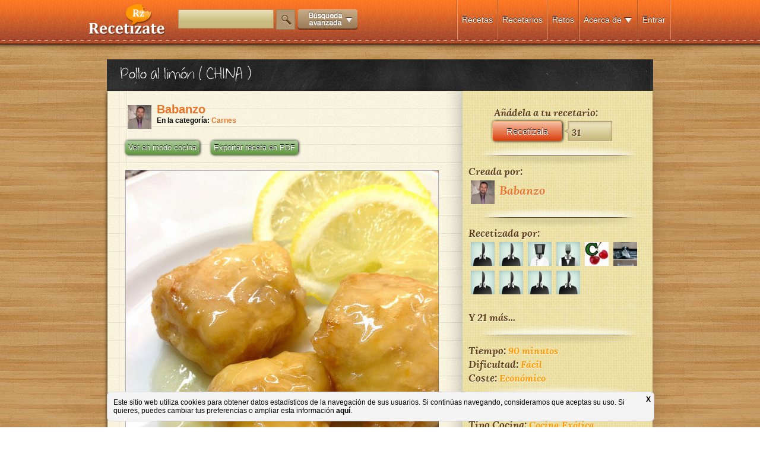

--- FILE ---
content_type: text/html; charset=UTF-8
request_url: https://www.recetizate.com/receta/84283/Pollo+al+lim%C3%B3n+%28+CHINA+%29
body_size: 12347
content:
<!DOCTYPE html PUBLIC "-//W3C//DTD XHTML 1.0 Transitional//EN" "http://www.w3.org/TR/xhtml1/DTD/xhtml1-transitional.dtd">
<html xmlns="http://www.w3.org/1999/xhtml" lang="ES" xmlns:fb="http://ogp.me/ns/fb#">
<head>

<meta name="google-site-verification" content="1WsYIDHZyTyRfqH6bsiA4bp8f5Jq-NENKt303X5wCxI" />

 <meta name="twitter:widgets:csp" content="on"> 

<link rel="shortcut icon" href="/favicon.ico" type="image/x-icon">
<link rel="icon" href="/favicon.ico" type="image/x-icon">

<!--
<script type='text/javascript'>var TBRUM=TBRUM||{};TBRUM.q=TBRUM.q||[];TBRUM.q.push(['mark','firstbyte',(new Date).getTime()]);(function(){var a=document.createElement('script');a.type='text/javascript';a.async=true;a.src=document.location.protocol+'//insight.torbit.com/v1/insight.min.js';var b=document.getElementsByTagName('script')[0];b.parentNode.insertBefore(a,b)})();</script>
-->
 
<meta http-equiv="Content-Type" content="text/html; charset=UTF-8" />
<meta http-equiv="X-UA-Compatible" content="IE=edge,chrome=1">
<!--[if lt IE 9]><script src="http://html5shim.googlecode.com/svn/trunk/html5.js"></script><![endif]-->

<script type="31673ac73b9f9beee9bb48db-text/javascript">

  var _gaq = _gaq || [];
  _gaq.push(['_setAccount', 'UA-33996976-1']);
  _gaq.push(['_setDomainName', 'recetizate.com']);
  _gaq.push(['_setAllowLinker', true]);
  _gaq.push(['_trackPageview']);

  (function() {
    var ga = document.createElement('script'); ga.type = 'text/javascript'; ga.async = true;
    ga.src = ('https:' == document.location.protocol ? 'https://ssl' : 'http://www') + '.google-analytics.com/ga.js';
    var s = document.getElementsByTagName('script')[0]; s.parentNode.insertBefore(ga, s);
  })();

</script>


<style>
	#wrapperTotalus{
		position: relative;
		min-height: 100%;
		height: auto !important;
		height: 100%;
		margin: 0 auto -200px;
		overflow:hidden;
	}
	
	#footerTotalus, #push{
		position: relative;
		height: 200px;
		margin: 0 auto;
		overflow:hidden;
	}
	
	#contenido{height:100%;}
</style>




<title>Pollo al limón ( CHINA ) - Recetízate</title>

<meta name="title" content="Pollo al limón ( CHINA ) - Recetízate " />

<meta name="description" content="Pollo al limón ( CHINA ). El pollo que tanto nos gusta de los restaurantes chinos." />

<meta name="keywords" content="" />

<meta name="distribution" content="global"/>
<meta name="resource-type" content="document"/>
<meta name="Revisit" content="2 days"/>
<meta name="revisit-after" content="2 days" />
<META name="language" content="ES"/>
<META name="robots" content="all"/>

<link rel="canonical" href=https://www.recetizate.com/receta/84283/Pollo+al+lim%C3%B3n+%28+CHINA+%29/ /><script src="https://www.recetizate.com/js/jquery/jquery-1.8.2.min.js" type="31673ac73b9f9beee9bb48db-text/javascript"></script>
<script src="https://www.recetizate.com/js/jquery/jquery.easing.1.3.js" type="31673ac73b9f9beee9bb48db-text/javascript"></script>
<script src="https://www.recetizate.com/js/clases/rz_logic/rz_logic.js" type="31673ac73b9f9beee9bb48db-text/javascript"></script>
 
<script src="https://www.recetizate.com/js/jquery/jquery-ui.js" type="31673ac73b9f9beee9bb48db-text/javascript"></script>
<link type="text/css" rel="stylesheet" href="https://www.recetizate.com/js/jquery/jquery.ui.css" /> 
 
<script src="https://www.recetizate.com/js/event.drag-2.2/jquery.event.drag-2.2.js" type="31673ac73b9f9beee9bb48db-text/javascript"></script>
<script src="https://www.recetizate.com/js/event.drag-2.2/jquery.event.drag.live-2.2.js" type="31673ac73b9f9beee9bb48db-text/javascript"></script>
 

<script src="https://www.recetizate.com/js/ddslick/ddslick.js" type="31673ac73b9f9beee9bb48db-text/javascript"></script>
<!-- <script src="https://www.recetizate.com/js/dropkick/jquery.dropkick-1.0.0.js" type="text/javascript" charset="utf-8"></script>-->
<script src="https://www.recetizate.com/js/dropkick/v2/jquery.dropkick-min.js" type="31673ac73b9f9beee9bb48db-text/javascript" charset="utf-8"></script>

<link rel="stylesheet" href="https://www.recetizate.com/css/style.css?x=2" />
<link rel="stylesheet" href="https://www.recetizate.com/js/dropkick/v2/dropkick.css" type="text/css">

<script src="https://www.recetizate.com/js/tooltip/javi.tooltip.js" type="31673ac73b9f9beee9bb48db-text/javascript"></script> 

<script type="31673ac73b9f9beee9bb48db-text/javascript">

function abreCapaAsistente(capa){
	 
	$.ajax({
		 type: "POST",
		 data: "func=capaAsistente&capa="+capa,
		 url: "/includes/capasAsistentes.php",
		 success: function(msg){
			
			 	
			if(!($('body').find("#overbox").length)){ 
	   			console.log("clacla");
			  var newcontent = $('<div id="overbox" > \
			  <div class="clicador" onclick="cierraCapaAsistente()"></div>\
				<table height="100%" style="position:relative; margin:0 auto;" >\
					<tr><td valign="middle" align="center">\
						<div class="clicador2" onclick="cierraCapaAsistente()"></div>\
						<div class="overboxContent">\
							  '+msg+'\
						</div>\
					</td></tr>\
				</table>\
				</div>').hide();
				  
			  newcontent.prependTo($('body')).slideDown(300);	
			  
			   
			  
		  	}  
			
			
			
		 } 
	  }); 	
}



function cierraCapaAsistente(){
	$("#overbox").slideUp(function(){$("#overbox").remove();})	
}





</script>


<script src="https://www.recetizate.com/js/txtmaxlength/txtmaxlength.js" type="31673ac73b9f9beee9bb48db-text/javascript"></script>


<!--metas para facebook-->


<meta property="og:image" content="https://www.recetizate.com/img/uploads/recetas/20150515232843_5239.jpg"; />
<meta property="og:title" content="Pollo al limón ( CHINA )"; /> 
<meta property="og:description" content="El pollo que tanto nos gusta de los restaurantes chinos."; />
<meta property="og:type" content="article"; /> 
<meta property="og:url" content="https://www.recetizate.com/receta/84283/Pollo+al+lim%C3%B3n+%28+CHINA+%29"; />
<meta property="fb:app_id" content="469907576365219"; />




	


</head>
 
<body>
	<div id="contenido" style="display:block">
        <div id="wrapperTotalus">
        	            

<div id="menu_contenedor">
	<div id="menu">
    	<div id="logo">
        	        	<a class="botoncito" href="/" title="las recetas que te definen"><img alt="las recetas que te definen" src="https://www.recetizate.com/img/generic/logo.png" /></a>
                    </div>
        <div id="menu_content">
        	<div id="buscador_recetas">
            	<input id="cajaBuscador" name="buscador" class="campo camp_153x30" type="text"  style="height:28px;"/> <a href="javascript:void(0);" onclick="if (!window.__cfRLUnblockHandlers) return false; busca(); _gaq.push(['_trackEvent', 'funcionalidades', 'busqueda', 'click',, true]); " id="btn_buscador" class="botoncito" data-cf-modified-31673ac73b9f9beee9bb48db-=""><img src="/img/generic/lupa.png" ></a> <a href="javascript:void(0);" id="bt_menuMasOpciones" onclick="if (!window.__cfRLUnblockHandlers) return false; _gaq.push(['_trackEvent', 'funcionalidades', 'busqueda avanzada', 'click',, true]);" class="botoncito" data-cf-modified-31673ac73b9f9beee9bb48db-=""><img src="https://www.recetizate.com/img/generic/btn_busqueda_avanzada.png" style="vertical-align:middle;" /></a>
            	
                <!--<div style="margin-top:-8px; text-align:left; font-family:Verdana, Geneva, sans-serif; display:none">
                	<a class="botoncito" href="javascript:void(0);" id="bt_menuMasOpciones"><span style="font-size:11px; color:white; margin-left: 10px; ">Búsqueda avanzada </span><img id="flechaBusAv"   src="https://www.recetizate.com/img/generic/down.png" style="vertical-align:middle;" /></a>
                </div>-->
                
            </div>
            <div id="secciones">
            <div class="menu_separador"></div>
            
                             <div class="seccion_menu "><a class="botoncito" href="https://www.recetizate.com/entra">Entrar</a></div> 
                       
                                    
            
            <div class="menu_separador"></div>
             
            
            <div class="seccion_menu ">
            		<a class="botoncito" href="javascript:void(0);" onclick="if (!window.__cfRLUnblockHandlers) return false; $('#desplegableMenu1').fadeToggle(1);" data-cf-modified-31673ac73b9f9beee9bb48db-="">Acerca de</a>
            		
                    <a class="botoncito" href="javascript:void(0);" onclick="if (!window.__cfRLUnblockHandlers) return false; $('#desplegableMenu1').fadeToggle(1);" data-cf-modified-31673ac73b9f9beee9bb48db-="">
                    	<img  src="https://www.recetizate.com/img/generic/down.png" style="vertical-align:middle;" />
                    </a> 
                	<div id="desplegableMenu1" class="desplegableMenu ">  
                        <a href="https://www.recetizate.com/sobre_recetizate" class="botoncito ">Cómo funciona</a><br /><br />
                        <a href="https://www.recetizate.com/observatorio" class="botoncito ">Observatorio</a><br /><br />
                        <a href="https://www.recetizate.com/informacion_legal" class="botoncito ">Aviso legal</a><br /><br />
                        <a href="https://www.recetizate.com/condiciones_legales" class="botoncito ">Términos y condiciones</a><br /><br />
                        
                        <a target="_blank" href="https://www.facebook.com/Recetizate" class="botoncito "><img src="/img/generic/fb.png" style="vertical-align:middle; width:20px;" /> Facebook</a><br /><br />
                        <a target="_blank" href="https://twitter.com/Recetizate" class="botoncito "><img src="/img/generic/twt.png" style="vertical-align:middle; width:20px;" /> Twitter</a><br /><br />
                        <a target="_blank" href="https://www.pinterest.com/Recetizate" class="botoncito "><img src="/img/generic/pin.png" style="vertical-align:middle; width:20px;" /> Pinterest</a><br /><br />
                        <a target="_blank" href="https://plus.google.com/u/0/b/108826368609872978708/108826368609872978708/posts" class="botoncito "><img src="/img/generic/google.png" style="vertical-align:middle; width:20px;" /> Google +</a><br /><br />  
                    </div>
             
            </div>
            <div class="menu_separador"></div>
            
            <div class="seccion_menu "><a class="botoncito" href="https://www.recetizate.com/retos">Retos</a></div>
            <div class="menu_separador"></div>
            
            <div class="seccion_menu "><a class="botoncito" href="https://www.recetizate.com/recetarios">Recetarios</a></div>
            <div class="menu_separador"></div>
            
            
                        
            <div class="seccion_menu ">
            	<a class="botoncito" href="https://www.recetizate.com/">Recetas</a>
            </div>
            
                         
            
            
            <div class="menu_separador"></div>
            </div><!-- FIN SECCIONES -->
        </div><!-- FIN MENU CONTENT -->
    </div><!-- FIN MENU -->
    
    
    
    
</div><!-- FIN MENU CONTENEDOR -->

<div id="menuMasOpciones">
   	<span style="font: 16px 'lorabold_italic', Arial, sans-serif; color: #61401A;">Buscar recetas por:</span> 
    <span style="position:relative;">
    	<a href="javascript:void(0);" class="botoncito btMasOpt">Tiempo de preparación</a>
    	<div class="menuMasOpcionesDrop" id="dropTiempo">
        	<ul>
            	<li><a href="/busca/tiempo/15/Recetas+rapidas">15 min.</a></li>
                <li><a href="/busca/tiempo/30/Comidas+rapidas">30 min.</a></li>
                <li><a href="/busca/tiempo/45/Recetas+tiempo+medio">45 min.</a></li>
                <li><a href="/busca/tiempo/60/Recetas+tiempo+alto">1 hora</a></li>
                <li><a href="/busca/tiempo/75/Recetas+tiempo+muy+alto">1h y 15 min.</a></li>
                <li><a href="/busca/tiempo/90/Recetas+de+cocina+1+H+y+30+min">1h y 30 min.</a></li>
                <li><a href="/busca/tiempo/105/Recetas+de+cocina+1+H+y+45+min">1h y 45 min.</a></li>
                <li><a href="/busca/tiempo/120/Recetas+elaboradas">2h</a></li>
                <li><a href="/busca/tiempo/121/Recetas+de+mas+de+2+horas">+ de 2 horas</a></li>
                
            </ul>
       	</div>
    </span> 
    
    · 
    <span style="position:relative;"><a href="javascript:void(0);" class="botoncito btMasOpt">Dificultad</a>
    	<div class="menuMasOpcionesDrop" id="dropTiempo ">
        	<ul>
            	<li><a href="/busca/dificultad/1/Recetas+faciles">Fácil</a></li>
                <li><a href="/busca/dificultad/2/Recetas+dificultad+media">Intermedia</a></li>
                <li><a href="/busca/dificultad/3/Recetas+dificiles">Difícil</a></li>
                
            </ul>
       	</div>
    </span> 
    
     · 
     <span style="position:relative;"><a href="javascript:void(0);" class="botoncito btMasOpt">Tipo de plato</a>
    	<div class="menuMasOpcionesDrop" id="dropTipoPlato">
        	<ul>
            	<li><a href="/busca/tipoPlato/1/Recetas+primeros+platos">Primer Plato</a></li>
                <li><a href="/busca/tipoPlato/2/Recetas+segundos+platos">Segundo Plato</a></li>
                <li><a href="/busca/tipoPlato/3/Recetas+de+postres">Postre</a></li>
                <li><a href="/busca/tipoPlato/4/Recetas+de+entrantes">Entrante</a></li>
                <li><a href="/busca/tipoPlato/5/Recetas+de+tapas">Tapa</a></li>
                <li><a href="/busca/tipoPlato/6/Recetas+de+aperitivos">Aperitivo</a></li>
                <li><a href="/busca/tipoPlato/7/Recetas+faciles+y+rapidas">Otros</a></li>
                
            </ul>
       	</div>
    </span> 
     
     · 
     
     <span style="position:relative;"><a href="javascript:void(0);" class="botoncito btMasOpt">Tipo de cocina</a>
    	<div class="menuMasOpcionesDrop" id="dropTipoCocina">
        	<ul>
            	<li><a href="/busca/tipoCocina/1/Recetas+tradicionales">Tradicional</a></li>
                <li><a href="/busca/tipoCocina/2/Recetas+caseras">Casera</a></li>
                <li><a href="/busca/tipoCocina/3/Recetas+saludables">Saludable</a></li>
                <li><a href="/busca/tipoCocina/4/Recetas+exoticas">Exótica</a></li>
                <li><a href="/busca/tipoCocina/5/Recetas+cocina+creativa">Creativa</a></li>
                <li><a href="/busca/tipoCocina/6/Recetas+cocina+moderna">Moderna</a></li>
                
            </ul>
       	</div>
    </span> 
     
     · 
     
     <span style="position:relative;"><a href="javascript:void(0);" class="botoncito btMasOpt">Tipo de receta</a>
    	<div class="menuMasOpcionesDrop" id="dropTipoReceta">
        	<ul>
            	<li><a href="/busca/tipoReceta/0/Recetas+de+cocina">Normal</a></li>
                <li><a href="/busca/tipoReceta/1/Recetas+vegetarianas">Vegetariana</a></li>
                <li><a href="/busca/tipoReceta/2/Recetas+veganas">Vegana</a></li>
                <li><a href="/busca/tipoReceta/3/Recetas+para+celiacos">Para celíacos</a></li>
                <li><a href="/busca/tipoReceta/4/Recetas+para+diabeticos">Para diábeticos</a></li>
                <li><a href="/busca/tipoReceta/5/Recetas+bajas+en+calorias">Baja en calorías</a></li>
                <li><a href="/busca/tipoReceta/6/Recetas+bajas+en+colesterol">Baja en colesterol</a></li>
                <li><a href="/busca/tipoReceta/7/Recetas+macrobioticas">Macrobióticos</a></li>
                <li><a href="/busca/tipoReceta/8/Recetas+sin+lactosa">Sin lactosa</a></li>
                
            </ul>
       	</div>
    </span> 
     
     · 
     
     <span style="position:relative;"><a href="javascript:void(0);" class="botoncito btMasOpt">Coste</a>
    	<div class="menuMasOpcionesDrop" id="dropTipoReceta">
        	<ul>
            	<li><a href="/busca/coste/1/Recetas+baratas">Muy económico</a></li>
                <li><a href="/busca/coste/2/Recetas+economicas">Económico</a></li>
                <li><a href="/busca/coste/3/Recetas+de+coste+medio">Medio</a></li>
                <li><a href="/busca/coste/4/Recetas+caras">Caro</a></li>
                <li><a href="/busca/coste/5/Recetas+muy+caras">Carísimo</a></li>
                
            </ul>
       	</div>
    </span> 
      
     
</div>	
            
                        
            <div id="contenedorfijo">
                        
				
<style>
#overbox{position:fixed;   margin-top:0px; padding-top:30px;z-index:100; top:0; left:0; right:0; bottom:0;}

#alerta_box{position:relative; min-width:500px; min-height:235px; max-width:100%; max-height:100%; cursor:pointer; }

.clicador{background:url(/img/generic/fondo_transp.png); z-index:100; top:0; left:0; right:0; bottom:0; position:absolute; z-index:-1; }

.clicador2{background:url(/img/generic/transparente.png); top:0; left:0; right:0; bottom:0; position:absolute;  z-index:1;  }

.overboxContent{ z-index:200; padding-top:10px; position:relative;}

.txtNaranja{color:#F90; font-size:16px;}

.contenedor_recetiza, .contenedor_recetizado{float:left;}


.itemComentario{ margin-bottom:10px; }
.contenidoComentario{ position:relative; float:left; width:475px; padding-right:10px;}
.userNameComentario{ font-weight:bold;}
.comentComentario{}
#textComentario{ width:100%; height:60px; border:1px solid #960; background:white;}
#btEnviarComentario{ float:right; margin-top:5px;}

.btBorrarComent{position:absolute; top:0; right:0; display:none;}

</style>
<div id="fb-root"></div>
<script type="31673ac73b9f9beee9bb48db-text/javascript">(function(d, s, id) {
  var js, fjs = d.getElementsByTagName(s)[0];
  if (d.getElementById(id)) return;
  js = d.createElement(s); js.id = id;
  js.src = "//connect.facebook.net/es_ES/all.js#xfbml=1&appId=469907576365219";
  fjs.parentNode.insertBefore(js, fjs);
}(document, 'script', 'facebook-jssdk'));</script>

<script type="31673ac73b9f9beee9bb48db-text/javascript" src="//assets.pinterest.com/js/pinit.js"></script>

<div itemscope itemtype="http://data-vocabulary.org/Recipe" class="receta">
	 
    <div class="titulo_pizarra">
        <h1 itemprop="name">Pollo al limón ( CHINA )</h1>
    </div>
    
    <div class="contenedor_info_receta">
        <div style="float:left; width:558px; padding-right:20px; padding-left:20px; padding-top: 20px; background-image: url('/img/generic/note.jpg'); -webkit-box-shadow: 0px 2px 6px #000000; -moz-box-shadow: 0px 2px 6px #000000; box-shadow: 0px 2px 6px #000000;">
            <div style="font-weight:bold; margin:0 0 0 10px;"> 
                <div>
                <div style="float:left; margin-right:5px">
                	<a href="https://www.recetizate.com/usuarios/Babanzo"><img src="https://www.recetizate.com/img/uploads/user_pics/th_20150411192244_5239.jpg" style="width:40px; margin:4px; float:left;" /></a> 
                </div>
                <div style="float:left; margin-right:5px; width:490px; font-size: 12px;">
                	<a itemprop="author" href="/usuarios/Babanzo" class="link_naranja"><span style="font-size:20px">Babanzo </span></a>
                     
                                        <br />
                    En la categoría:                                	<span id="categoriasReceta" style="font-size:12px;"><a href="/usuarios/Babanzo?categoria=19655" class="link_naranja"  rel="nofollow">Carnes</a></span> 
                                    
                </div>
                
              
                
                <div style="clear:both"></div>
                 
               </div>
                
                
            </div>
            <br />
            <div> 
            	
                
                                
                <a href="javascript:void(0);" onclick="if (!window.__cfRLUnblockHandlers) return false; _gaq.push(['_trackEvent', 'funcionalidades', 'modo cocina', 'click',, true]);" id="cocinaModeBt" class="botoncito_verde" style="margin:0 0 0 10px;" data-cf-modified-31673ac73b9f9beee9bb48db-="">Ver en modo cocina</a>
                
                
                <a href="/includes/pdfMpdf1Export/examples/exportaReceta.php?id=4786&rztzdr=5239" onclick="if (!window.__cfRLUnblockHandlers) return false; _gaq.push(['_trackEvent', 'funcionalidades', 'exportar receta pdf', 'click',, true]);" target="_blank" class="botoncito_verde" style="margin:0 0 0 15px;" data-cf-modified-31673ac73b9f9beee9bb48db-="">Exportar receta en PDF</a>
                
                
                
                
                
            </div>
            <br />
            <div style="padding:10px 10px 0 10px;">
            	<div class="img_receta" id="imgPrincipal">
                	                    	
                		<img itemprop="photo" class="itemImgPrin" src="/img/uploads/recetas/20150515232843_5239.jpg" style="max-width: 100%;"  align="center" alt="Pollo al limón ( CHINA )">
                    
                                    </div>
                 
            </div>
            
            <div style="margin-bottom:0px; padding:10px 10px 10px 0; height:50px;">
            	<!-- CAJA ELEMENTOS SOCIALES -->
                
                <div style=" width:600px;">
                    <div style="float:left; margin-left:10px; margin-top:10px; max-width:100px;">
                        <div class="fb-like" data-send="false" data-layout="button_count" data-width="450" data-show-faces="false"></div>
                    </div>
                    <div style="float:left; margin-left:10px; margin-top:10px;">
                        <a href="https://twitter.com/share" class="twitter-share-button">Tweet</a>
    <script type="31673ac73b9f9beee9bb48db-text/javascript">!function(d,s,id){var js,fjs=d.getElementsByTagName(s)[0];if(!d.getElementById(id)){js=d.createElement(s);js.id=id;js.src="//platform.twitter.com/widgets.js";fjs.parentNode.insertBefore(js,fjs);}}(document,"script","twitter-wjs");</script>
                    </div>
                                          
                    <div style="float:left; margin-left:10px; margin-top:10px;">
                        <div class="g-plus" data-action="share" data-annotation="bubble"></div>
                        <script type="31673ac73b9f9beee9bb48db-text/javascript"> window.___gcfg = {lang: 'es'}; (function() { var po = document.createElement('script'); po.type = 'text/javascript'; po.async = true; po.src = 'https://apis.google.com/js/plusone.js'; var s = document.getElementsByTagName('script')[0]; s.parentNode.insertBefore(po, s); })(); </script>
                    </div>
                    <div style="float:left; margin-left:10px; margin-top:10px;">
                    
                                            
                    
                        <a target="_blank" href="https://pinterest.com/pin/create/button/?url=https%3A%2F%2Fwww.recetizate.com%2Freceta%2F84283&media=https%3A%2F%2Fwww.recetizate.com%2Fimg%2Fuploads%2Frecetas%2F20150515232843_5239.jpg&description=El+pollo+que+tanto+nos+gusta+de+los+restaurantes+chinos." class="pin-it-button" count-layout="horizontal"><img border="0" src="//assets.pinterest.com/images/PinExt.png" title="Pin It" /></a>
                    </div>
                </div>
                
                	
                
                <div class="limpiador"></div>
            </div>
            
            
            <div style="padding:10px;">
            	 <span style="font-size:20px;" class="titulo1">
                	<h2 style="font:inherit; color:inherit; text-shadow:none; margin-top:0; margin-bottom:0px;">Descripción de la receta:</h2>
                </span>
            	<br />
                <span itemprop="summary">
            	El pollo que tanto nos gusta de los restaurantes chinos.                </span>
            </div>
            
            <div style="text-align:center;">
            	<img src="/img/generic/separador_horiz.png" />
            </div>
            
            <div style="margin:10px 0; margin-right:10px; padding:10px;" class="titulo1">
            	<span style="font-size:20px;">
                	Ingredientes para <span itemprop="yield">2 personas</span>
                </span>
                <div style="margin-top:10px;" itemprop="ingredient" itemscope itemtype="http://data-vocabulary.org/RecipeIngredient">
                	                		<div>			
                        	<div style="float:left; width:20px;">-</div>
                            
                            	
                            			
                            <div style="float:left; ;"> <span itemprop="name">500 gr. de pechuga de pollo</span> </div>
                            
                                                        
                            <div style="clear:both"></div>		
                        </div>
                        
                                    		<div>			
                        	<div style="float:left; width:20px;">-</div>
                            
                            	
                            			
                            <div style="float:left; ;"> <span itemprop="name">Marinado:</span> </div>
                            
                                                        
                            <div style="clear:both"></div>		
                        </div>
                        
                                    		<div>			
                        	<div style="float:left; width:20px;">-</div>
                            
                            	
                            			
                            <div style="float:left; ;"> <span itemprop="name">2 cucharadas de salsa de soja</span> </div>
                            
                                                        
                            <div style="clear:both"></div>		
                        </div>
                        
                                    		<div>			
                        	<div style="float:left; width:20px;">-</div>
                            
                            	
                            			
                            <div style="float:left; ;"> <span itemprop="name">1/2 cucharadita de sal</span> </div>
                            
                                                        
                            <div style="clear:both"></div>		
                        </div>
                        
                                    		<div>			
                        	<div style="float:left; width:20px;">-</div>
                            
                            	
                            			
                            <div style="float:left; ;"> <span itemprop="name">Masa:</span> </div>
                            
                                                        
                            <div style="clear:both"></div>		
                        </div>
                        
                                    		<div>			
                        	<div style="float:left; width:20px;">-</div>
                            
                            	
                            			
                            <div style="float:left; ;"> <span itemprop="name">2 huevos</span> </div>
                            
                                                        
                            <div style="clear:both"></div>		
                        </div>
                        
                                    		<div>			
                        	<div style="float:left; width:20px;">-</div>
                            
                            	
                            			
                            <div style="float:left; ;"> <span itemprop="name">1/4 taza de maicena</span> </div>
                            
                                                        
                            <div style="clear:both"></div>		
                        </div>
                        
                                    		<div>			
                        	<div style="float:left; width:20px;">-</div>
                            
                            	
                            			
                            <div style="float:left; ;"> <span itemprop="name">1/2 cucharadita de levadura Royal</span> </div>
                            
                                                        
                            <div style="clear:both"></div>		
                        </div>
                        
                                    		<div>			
                        	<div style="float:left; width:20px;">-</div>
                            
                            	
                            			
                            <div style="float:left; ;"> <span itemprop="name">1/4 cucharadita de sal</span> </div>
                            
                                                        
                            <div style="clear:both"></div>		
                        </div>
                        
                                    		<div>			
                        	<div style="float:left; width:20px;">-</div>
                            
                            	
                            			
                            <div style="float:left; ;"> <span itemprop="name">Salsa:</span> </div>
                            
                                                        
                            <div style="clear:both"></div>		
                        </div>
                        
                                    		<div>			
                        	<div style="float:left; width:20px;">-</div>
                            
                            	
                            			
                            <div style="float:left; ;"> <span itemprop="name">1/3 taza de azúcar</span> </div>
                            
                                                        
                            <div style="clear:both"></div>		
                        </div>
                        
                                    		<div>			
                        	<div style="float:left; width:20px;">-</div>
                            
                            	
                            			
                            <div style="float:left; ;"> <span itemprop="name">1 taza de caldo de pollo</span> </div>
                            
                                                        
                            <div style="clear:both"></div>		
                        </div>
                        
                                    		<div>			
                        	<div style="float:left; width:20px;">-</div>
                            
                            	
                            			
                            <div style="float:left; ;"> <span itemprop="name">1 1/2 cucharadita de maicena</span> </div>
                            
                                                        
                            <div style="clear:both"></div>		
                        </div>
                        
                                    		<div>			
                        	<div style="float:left; width:20px;">-</div>
                            
                            	
                            			
                            <div style="float:left; ;"> <span itemprop="name">2 cucharadas de zumo de limón</span> </div>
                            
                                                        
                            <div style="clear:both"></div>		
                        </div>
                        
                                    		<div>			
                        	<div style="float:left; width:20px;">-</div>
                            
                            	
                            			
                            <div style="float:left; ;"> <span itemprop="name">3/4 cucharadita de sal</span> </div>
                            
                                                        
                            <div style="clear:both"></div>		
                        </div>
                        
                                    		<div>			
                        	<div style="float:left; width:20px;">-</div>
                            
                            	
                            			
                            <div style="float:left; ;"> <span itemprop="name">3 rodajas de limón</span> </div>
                            
                                                        
                            <div style="clear:both"></div>		
                        </div>
                        
                                    		<div>			
                        	<div style="float:left; width:20px;">-</div>
                            
                            	
                            			
                            <div style="float:left; ;"> <span itemprop="name">Colorante amarillo</span> </div>
                            
                                                        
                            <div style="clear:both"></div>		
                        </div>
                        
                                    </div>
                
                <div style="margin-top:20px;">
                    <a href="javascript:void(0);" onclick="if (!window.__cfRLUnblockHandlers) return false; exportaIngredientes(4786);" class="btn_marron" data-cf-modified-31673ac73b9f9beee9bb48db-="">Exportar lista de la compra</a>
                </div>
                
            </div>
            
            <div style="text-align:center;">
            	<img src="/img/generic/separador_horiz.png" />
            </div>
            
            <div style="margin:10px 0; margin-right:10px; padding:10px;">           	
                <span style="font-size:20px;" class="titulo1">
                	<h2 style="font:inherit; color:inherit; text-shadow:none; margin-top:0; margin-bottom:0px;">Preparación de Pollo al limón ( CHINA ):</h2>
                </span>
                <div id="cajaPasos" itemprop="instructions">
                	                	<div>	
                    	<div style="padding:10px 0 5px 0" class="titulo1 cuentaPaso">Paso 1: </div>			
                    
                        <div style="background:#FF9; position:relative; text-align:center; margin:10px 0">
                        	                            	<iframe class="item" width="100%" height="315" src="https://www.youtube.com/embed/k7q3izgMHD4" frameborder="0" allowfullscreen="" style=""></iframe>
                            
                                                    </div>			
                        <div class="pasoTexto">				
                        	Video en inglés.                        </div>			
                        
                   </div>
                   
                   <div style="text-align:center;">
                        <img src="/img/generic/separador_horiz.png" />
                    </div>
                	                	<div>	
                    	<div style="padding:10px 0 5px 0" class="titulo1 cuentaPaso">Paso 2: </div>			
                    
                        <div style="background:#FF9; position:relative; text-align:center; margin:10px 0">
                        	                        </div>			
                        <div class="pasoTexto">				
                        	Cortar la pechuga en trozos de bocado.                        </div>			
                        
                   </div>
                   
                   <div style="text-align:center;">
                        <img src="/img/generic/separador_horiz.png" />
                    </div>
                	                	<div>	
                    	<div style="padding:10px 0 5px 0" class="titulo1 cuentaPaso">Paso 3: </div>			
                    
                        <div style="background:#FF9; position:relative; text-align:center; margin:10px 0">
                        	                        </div>			
                        <div class="pasoTexto">				
                        	Ponerlos en un bol, añadir la soja y la sal, mover, tapar con film y guardar en la nevera al menos 1 hora.                        </div>			
                        
                   </div>
                   
                   <div style="text-align:center;">
                        <img src="/img/generic/separador_horiz.png" />
                    </div>
                	                	<div>	
                    	<div style="padding:10px 0 5px 0" class="titulo1 cuentaPaso">Paso 4: </div>			
                    
                        <div style="background:#FF9; position:relative; text-align:center; margin:10px 0">
                        	                        </div>			
                        <div class="pasoTexto">				
                        	Batir los huevos en un bol, añadir la maicena, la levadura y la sal.                        </div>			
                        
                   </div>
                   
                   <div style="text-align:center;">
                        <img src="/img/generic/separador_horiz.png" />
                    </div>
                	                	<div>	
                    	<div style="padding:10px 0 5px 0" class="titulo1 cuentaPaso">Paso 5: </div>			
                    
                        <div style="background:#FF9; position:relative; text-align:center; margin:10px 0">
                        	                        </div>			
                        <div class="pasoTexto">				
                        	Mezclar bien y añadir el pollo. Moverlo cuidadosamente con los dedos.                        </div>			
                        
                   </div>
                   
                   <div style="text-align:center;">
                        <img src="/img/generic/separador_horiz.png" />
                    </div>
                	                	<div>	
                    	<div style="padding:10px 0 5px 0" class="titulo1 cuentaPaso">Paso 6: </div>			
                    
                        <div style="background:#FF9; position:relative; text-align:center; margin:10px 0">
                        	                        </div>			
                        <div class="pasoTexto">				
                        	Freir el pollo poco a poco hasta que quede dorado y sacar a una fuente con papel absorvente.                        </div>			
                        
                   </div>
                   
                   <div style="text-align:center;">
                        <img src="/img/generic/separador_horiz.png" />
                    </div>
                	                	<div>	
                    	<div style="padding:10px 0 5px 0" class="titulo1 cuentaPaso">Paso 7: </div>			
                    
                        <div style="background:#FF9; position:relative; text-align:center; margin:10px 0">
                        	                        </div>			
                        <div class="pasoTexto">				
                        	En un cazo añadir el azúcar, el caldo de pollo, la maicena, el zumo de limón y la sal. Mezclar.                        </div>			
                        
                   </div>
                   
                   <div style="text-align:center;">
                        <img src="/img/generic/separador_horiz.png" />
                    </div>
                	                	<div>	
                    	<div style="padding:10px 0 5px 0" class="titulo1 cuentaPaso">Paso 8: </div>			
                    
                        <div style="background:#FF9; position:relative; text-align:center; margin:10px 0">
                        	                        </div>			
                        <div class="pasoTexto">				
                        	Añadir las rodajas de limón y mover hasta que burbujeé y se vuelva translucida y de textura gelatinosa. No se tarda mucho.                        </div>			
                        
                   </div>
                   
                   <div style="text-align:center;">
                        <img src="/img/generic/separador_horiz.png" />
                    </div>
                	                	<div>	
                    	<div style="padding:10px 0 5px 0" class="titulo1 cuentaPaso">Paso 9: </div>			
                    
                        <div style="background:#FF9; position:relative; text-align:center; margin:10px 0">
                        	                        </div>			
                        <div class="pasoTexto">				
                        	Sacar las rodajas de limón y guardar para la presentación.                        </div>			
                        
                   </div>
                   
                   <div style="text-align:center;">
                        <img src="/img/generic/separador_horiz.png" />
                    </div>
                	                	<div>	
                    	<div style="padding:10px 0 5px 0" class="titulo1 cuentaPaso">Paso 10: </div>			
                    
                        <div style="background:#FF9; position:relative; text-align:center; margin:10px 0">
                        	                        </div>			
                        <div class="pasoTexto">				
                        	Añadir el pollo frito y mover.                        </div>			
                        
                   </div>
                   
                   <div style="text-align:center;">
                        <img src="/img/generic/separador_horiz.png" />
                    </div>
                	                	<div>	
                    	<div style="padding:10px 0 5px 0" class="titulo1 cuentaPaso">Paso 11: </div>			
                    
                        <div style="background:#FF9; position:relative; text-align:center; margin:10px 0">
                        	                        </div>			
                        <div class="pasoTexto">				
                        	Servir.                        </div>			
                        
                   </div>
                   
                   <div style="text-align:center;">
                        <img src="/img/generic/separador_horiz.png" />
                    </div>
                	                </div>
                
                           
            </div>  
            
            <div style="clear:both; height:70px; margin-bottom:20px" class="bt_rzhack">
            	
			<div class="anadir addit_4786">Añádela a tu recetario:</div>
			
			<div class="contenedor_recetiza rzbt_4786">
				<a href="javascript:void(0)" onclick="if (!window.__cfRLUnblockHandlers) return false; recetiza(4786,5239);" class="btn_recetiza_small" data-cf-modified-31673ac73b9f9beee9bb48db-=""><span class="tx">Recetízala</span></a>
				<div class="contador">31</div>
			</div>
		            
            </div>
            
            <div style="" id="">
            
            	                
                <div id="cajaComentariosRZ">
                    
                     
                </div>
            
            	 
            </div>
            
                    
        </div>
        
        <div style="float:right; width:300px; background-image:url(/img/generic/fabric.png); background-position:bottom; padding:10px; padding-bottom:50px; -webkit-box-shadow: -4px -9px 25px rgba(50, 50, 50, 0.32); -moz-box-shadow:-4px -9px 25px rgba(50, 50, 50, 0.32); box-shadow: -4px -9px 25px rgba(50, 50, 50, 0.32);" class="titulo1" >
        	
            
            <div style="margin-left:-7px"  class="bt_rzhack">
            	
			<div class="anadir addit_4786">Añádela a tu recetario:</div>
			
			<div class="contenedor_recetiza rzbt_4786">
				<a href="javascript:void(0)" onclick="if (!window.__cfRLUnblockHandlers) return false; recetiza(4786,5239);" class="btn_recetiza_small" data-cf-modified-31673ac73b9f9beee9bb48db-=""><span class="tx">Recetízala</span></a>
				<div class="contador">31</div>
			</div>
		            
                         
            </div>
            
            
            <div style="text-align:center;">
              <img src="/img/generic/separador_horiz_small.png" />
          	</div>
             
            
             <div>
            	Creada por: <br />
                <a href="https://www.recetizate.com/usuarios/Babanzo"><img src="https://www.recetizate.com/img/uploads/user_pics/th_20150411192244_5239.jpg" style="width:40px; margin:4px;  vertical-align:middle;" /></a> <a href="/usuarios/Babanzo" class="link_naranja"><span style="font-size:20px">Babanzo</span></a> 
                
                                
                
                <br />
                 
            
                         
            </div>
            
            <div style="text-align:center;">
              <img src="/img/generic/separador_horiz_small.png" />
          	</div>
             
            
            <div>
        		<span >Recetizada por:</span>   
                
                <div>
                	                    		<a href="https://www.recetizate.com/usuarios/Blueberry"><img src="https://www.recetizate.com/img/uploads/user_pics/th_20151013210311_5457.jpg" style="width:40px; margin:4px; float:left;" /></a>
                        
                                        		<a href="https://www.recetizate.com/usuarios/Tere"><img src="https://www.recetizate.com/img/uploads/user_pics/th_20130711125725_2245.jpg" style="width:40px; margin:4px; float:left;" /></a>
                        
                                        		<a href="https://www.recetizate.com/usuarios/Miriam Porres"><img src="https://www.recetizate.com/img/uploads/user_pics/th_20130829183530_2863.jpg" style="width:40px; margin:4px; float:left;" /></a>
                        
                                        		<a href="https://www.recetizate.com/usuarios/Mamen"><img src="https://www.recetizate.com/img/uploads/user_pics/th_20150612185329_3621.jpg" style="width:40px; margin:4px; float:left;" /></a>
                        
                                        		<a href="https://www.recetizate.com/usuarios/Chechurue"><img src="https://www.recetizate.com/img/uploads/user_pics/th_20151126205539_5528.jpg" style="width:40px; margin:4px; float:left;" /></a>
                        
                                        		<a href="https://www.recetizate.com/usuarios/Olguita"><img src="https://www.recetizate.com/img/uploads/user_pics/th_20140130092832_2435.jpg" style="width:40px; margin:4px; float:left;" /></a>
                        
                                        		<a href="https://www.recetizate.com/usuarios/Susana  Puente"><img src="https://www.recetizate.com/img/uploads/user_pics/th_20230630205007_6825.jpg" style="width:40px; margin:4px; float:left;" /></a>
                        
                                        		<a href="https://www.recetizate.com/usuarios/Rebeca Ribeiro"><img src="https://www.recetizate.com/img/uploads/user_pics/th_20150930205110_5441.jpg" style="width:40px; margin:4px; float:left;" /></a>
                        
                                        		<a href="https://www.recetizate.com/usuarios/Ahh"><img src="https://www.recetizate.com/img/uploads/user_pics/th_20130908001425_3329.jpg" style="width:40px; margin:4px; float:left;" /></a>
                        
                                        		<a href="https://www.recetizate.com/usuarios/David Neto"><img src="https://www.recetizate.com/img/uploads/user_pics/th_20150701030149_5331.jpg" style="width:40px; margin:4px; float:left;" /></a>
                        
                                        
                    <div style="clear:both"></div>
                    
                    <br />
                    <span>Y 21 más...</span>
                    
                </div>
                 	
            </div>
            
          <div style="text-align:center;">
              <img src="/img/generic/separador_horiz_small.png" />
          </div>
        
        
            <div>
            	Tiempo: <span class="txtNaranja"><time itemprop="totalTime" datetime="PT1H30M">90 minutos</time></span>
                
            </div>
            <div>
            	Dificultad: <span class="txtNaranja">Fácil </span>            
                      
            </div>
            <div>
            	Coste: <span class="txtNaranja">Económico </span>            
                      
            </div>
            
            <div style="text-align:center;">
              <img src="/img/generic/separador_horiz_small.png" />
          </div>
            
            <div>
            	Tipo de plato: <span class="txtNaranja">Segundo plato</span>
                <br />
                Tipo Cocina: <span class="txtNaranja">Cocina Exótica</span>
                <br />        
                Otros: <span class="txtNaranja">Normal</span>
                <br />
                
                 
                
            </div>
            
            <div style="text-align:center;">
              <img src="/img/generic/separador_horiz_small.png" />
          </div>
            
           
            
            
            
           
<script async src="https://pagead2.googlesyndication.com/pagead/js/adsbygoogle.js" type="31673ac73b9f9beee9bb48db-text/javascript"></script>
<!-- Home Recetas Superior -->
<ins class="adsbygoogle"
style="display:inline-block;width:300px;height:250px"
data-ad-client="ca-pub-9306551706861555"
data-ad-slot="8628557823"></ins>
<script type="31673ac73b9f9beee9bb48db-text/javascript">
(adsbygoogle = window.adsbygoogle || []).push({});
</script> 
            
           
        </div>
        
        <div style="clear:both"></div>
	</div>
</div>


<script type="31673ac73b9f9beee9bb48db-text/javascript">


var contadorSlidesCocina=$('.slidesCocina').children('.slideCocina').length;
var anchoSlideCocina=$('.slideCocina').width();
var paginaActualCocina=0;
var pagTotalCocina=contadorSlidesCocina; // numero de items
var pagPostCocina=1;
var pagAntCocina=contadorSlidesCocina; 
var sliderActivoCocina=1;
var nombre_contenedor="slidesCocina";

function muestraPaginaCocinaMode(pag, clic){
	//alert("Slider move="+pag + " clic="+clic);
	
	//$('#lastid').html(pag);
	
	
	if((sliderActivoCocina==1) || (clic==1)){
		if(pag>pagTotalCocina - 1) pag=0;
		
		if( (pag>=0) && (pag<=pagTotalCocina)){
			var newmarginleft= (pag) * anchoSlideCocina;
			newmarginleft=-newmarginleft;
			
			//cambio estilos points
			$('.slider_point').removeClass("slider_point_on");
			$('#slider_point_'+pag).addClass("slider_point_on");
			
			//alert(newmarginleft); 
			
			paginaActualCocina=pag; 
			 
			if(paginaActualCocina>0) pagAntCocina=paginaActualCocina-1; else pagAntCocina=pagTotalCocina - 1;
			if(paginaActualCocina<pagTotalCocina - 1) pagPostCocina=paginaActualCocina+1; else pagPostCocina=0;
			 
			$('#slidesCocina').animate({ marginLeft: newmarginleft});
		}
	}
}



function refreshCocinaMode(){
	

contadorSlidesCocina=$('.slidesCocina').children('.slideCocina').length;
anchoSlideCocina=$('.slideCocina').width();
paginaActualCocina=0;
pagTotalCocina=contadorSlidesCocina; // numero de items
pagPostCocina=1;
pagAntCocina=contadorSlidesCocina; 
sliderActivoCocina=1;
nombre_contenedor="slidesCocina";	
}



$('#cocinaModeBt').click(function(){
	verEnModoCocina(4786);
});
	
function verEnModoCocina(rz){
	$.ajax({
	   type: "POST",
	   data: "func=vermodococina&rz="+rz,
	   url: "/ajax/rzlogic/verEnModoCocina.php",
	   success: function(msg){	
		  if(!($('body').find("#overbox").length)){
			  
			var newcontent = $('<div id="overbox" style="background:black; z-index:100000; padding-top:0; background-image:none;" > \
			<div class="clicador" style="background:none; display:none;" onclick=""></div>\
			  <table height="100%" style="position:relative; margin:0 auto;" >\
				  <tr><td valign="middle" align="center">\
					  <div class="clicador2"  style="background:none;  display:none;" onclick=""></div>\
					  <div class="overboxContent" style="vertical-align:middle !important;">\
							'+msg+'\
					  </div>\
				  </td></tr>\
			  </table>\
			  </div>').hide();
				
			newcontent.prependTo($('body')).slideDown(300, function(){refreshCocinaMode();});	
		  }   
		  
	   } 
	}); 	
}


function verEnModoCocinaBackup(rz){
	$.ajax({
	   type: "POST",
	   data: "func=vermodococina&rz="+rz,
	   url: "/ajax/rzlogic/verEnModoCocina.php",
	   success: function(msg){	
		  if(!($('body').find("#overbox").length)){
			  
			var newcontent = $('<div id="overbox" style="background:black; z-index:100000; background-image:none;" > \
			<div class="clicador" style="background:none; display:none;" onclick=""></div>\
			  <table height="100%" style="position:relative; margin:0 auto;" >\
				  <tr><td valign="middle" align="center">\
					  <div class="clicador2"  style="background:none;  display:none;" onclick=""></div>\
					  <div class="overboxContent">\
							'+msg+'\
					  </div>\
				  </td></tr>\
			  </table>\
			  </div>').hide();
				
			newcontent.prependTo($('body')).slideDown(300, function(){refreshCocinaMode();});	
		  }   
		  
	   } 
	}); 	
}


function exportaIngredientes(rz){
	$.ajax({
		 type: "POST",
		 data: "func=exportaIngredientes&rz="+rz,
		 url: "/includes/exportaIngredientes.php",
		 success: function(msg){	
			if(!($('body').find("#overbox").length)){
	   			console.log("clacla");
			  var newcontent = $('<div id="overbox" > \
			  <div class="clicador" onclick="quitarExportIngred()"></div>\
				<table height="100%" style="position:relative; margin:0 auto;" >\
					<tr><td valign="middle" align="center">\
						<div class="clicador2" onclick="quitarExportIngred()"></div>\
						<div class="overboxContent">\
							  '+msg+'\
						</div>\
					</td></tr>\
				</table>\
				</div>').hide();
				  
			  newcontent.prependTo($('body')).slideDown(300);	
		  	}   
			
		 } 
	  }); 	
}
function emailIngredientes(rz){
	$.ajax({
		 type: "POST",
		 data: "func=emailIngredientes&rz="+rz,
		 url: "/includes/emailIngredientes.php",
		 success: function(msg){	
			if(msg==1){
				alert("Te hemos enviado un email con los ingredientes a tu dirección de correo eléctrónico.");	
			}else if(msg==0){
				alert("No hemos podido enviarte el email en este momento, por favor, inténtalo de nuevo más tarde");	
			}else if(msg==2){
				alert("Debes loguearte para usar esta funcionalidad.");	
			}
			quitarExportIngred();
			
		 } 
	  }); 	
}

var poniendoComent=0;
$('#btEnviarComentario').click(function(){
	if(poniendoComent==0){
		$('#btEnviarComentario').html("...enviando");
		poniendoComent=1;
		ponerComentarios(84283);
	}
});

function ponerComentarios(rz){
	var msg=$('#textComentario').val();
	if(msg==""){
		alert('Por favor, escribe tu comentario');	
	}else{
		$.ajax({
			 type: "POST",
			 data: "func=ponerComentarios&rz="+rz+"&msg="+msg,
			 url: "/ajax/rzlogic/ponerComentarioRz.php",
			 success: function(msg){	
				if(msg==1){
					$('#textComentario').val("");
					gimmeComentarios(rz);
				} 
				
				$('#btEnviarComentario').html("Publicar comentario");
				poniendoComent=0;
			 } 
		  }); 
	}
}

function bindBorrar(){
	$('.itemComentario').mouseleave(function() {
		$(this).find('.btBorrarComent').fadeOut(0);
	});
	$('.itemComentario').mouseover(function() {
		$(this).find('.btBorrarComent').fadeIn(1);
	});
}


function gimmeComentarios(rz){ 
	  
	$.ajax({
		 type: "POST",
		 data: "func=gimmeComentarios&rz="+rz,
		 url: "/ajax/rzlogic/gimmeComentariosRz.php",
		 success: function(msg){	
		 	$('#cajaComentariosRZ').html("");
			 var newcontent = $(msg).hide();
			 newcontent.prependTo($('#cajaComentariosRZ')).slideDown(300, function(){bindBorrar();});	
		 } 
	  }); 
	 
}
function borraComment(coment){ 
	  
	$.ajax({
		 type: "POST",
		 data: "func=deleteComentario&coment="+coment,
		 url: "/ajax/rzlogic/deleteComentario.php",
		 success: function(msg){	
			 if(msg==1){
				$('#coment_'+coment).slideUp(function(){$('#coment_'+coment).remove();});	 
			 }
		 } 
	  }); 
	 
}



function quitarExportIngred(){
	$("#overbox").slideUp(function(){$("#overbox").remove();})	
}
 
$(document).ready(function(){  
	$('#textComentario').maxlength({maxCharacters: 140}); 
	gimmeComentarios(84283);
	 
});


</script>

<script src="https://www.recetizate.com/js/logica_fb_publish/logica_fb_publish.js" type="31673ac73b9f9beee9bb48db-text/javascript"></script>
                
                            
            </div>
        <div id="push"></div> 
	</div>	
    
        
	<div id="footerTotalus">
    <div id="fondo_footer" style="display:none;"></div>
    <div id="footer_contenedor" style="position:fixed; display:none; z-index:999; bottom:0;">
        <div id="footer_links">
        <div style="float:left;">
        <p>
        Recetízate 2012.Todos los derechos reservados</p>
        </div>
        <div style="float:right;">
        <p>
        
        <a href="https://www.recetizate.com/sitemap" target="_blank">Sitemap</a>
        |
        
        <a href="/sobre_recetizate">Sobre Recetízate</a>
        |
         
        <a href="/informacion_legal">Aviso Legal</a>
        |
        <a href="/condiciones_legales">Términos y condiciones</a>
        |
        <a href="/politica-cookies">Política de Cookies</a>
         |
        <a href="/proteccion-datos">Protección de datos</a>
         
         
        </p>
        </div>
        <div style="float:right; margin-top:10px; text-align:right;">
        <p>
        
        <a target="_blank" href="https://www.facebook.com/Recetizate" class="botoncito "><img src="/img/generic/fb.png" style="vertical-align:middle; width:20px;" /></a>
        <a target="_blank" href="https://www.twitter.com/Recetizate" class="botoncito "><img src="/img/generic/twt.png" style="vertical-align:middle; width:20px;" /></a>
        <a target="_blank" href="https://www.pinterest.com/Recetizate" class="botoncito "><img src="/img/generic/pin.png" style="vertical-align:middle; width:20px;" /></a>
        <a target="_blank" href="https://plus.google.com/u/0/b/108826368609872978708/108826368609872978708/posts" class="botoncito "><img src="/img/generic/google.png" style="vertical-align:middle; width:20px; " /></a>

        </p>
        </div>
        </div>
    
    </div><!-- FIN FOOTER CONTENEDOR -->
</div>

<script type="31673ac73b9f9beee9bb48db-text/javascript">
$('html').click(function() {
//Hide the menus if visible
  $('#desplegable_cambiacover').fadeOut(1);
  $('.desplegableMenu').fadeOut(1);
  
  $('.javiTooltipContent2').fadeOut(1);
  $('#menuMasOpciones').fadeOut();
  $('.menuMasOpcionesDrop').slideUp();
  $('#flechaBusAv').removeClass("rotated");
  
});

$('.nivelRz').click(function(event){
   event.stopPropagation();
});
$('#menuMasOpciones').click(function(event){
   event.stopPropagation();
});
$('#menuMasOpciones').children().click(function(event){
   event.stopPropagation();
});

$('.desplegableMenu').click(function(event){
   event.stopPropagation();
});
$('.botoncito').click(function(event){
   event.stopPropagation();
});

function busca(){
	var term=$("#cajaBuscador").val();
	term=term.replace("/", " ");
	term=encodeURIComponent(term);
	window.location="/busca/"+term;	
}

$('#cajaBuscador').bind("enterKey",function(e){
   busca();
});

$('#cajaBuscador').keyup(function(e){
	if(e.keyCode == 13)
	{
	  $(this).trigger("enterKey");
	}
});


$('#bt_menuMasOpciones').click(function(){
	$('#menuMasOpciones').slideToggle(1000,'easeOutBounce'); 
	
	$('#flechaBusAv').toggleClass("rotated");
	
});



 jQuery(function() {
	jQuery.support.placeholder = false;
	test = document.createElement('input');
	if('placeholder' in test) jQuery.support.placeholder = true;
});


function refreshPlaceholders() {
	if(!$.support.placeholder) { 
		var active = document.activeElement;
		$(':text').focus(function () {
			
			if($(this).attr('placeholder') == "contraseña"){
				 var myclass=$(this).attr("class");
				 var myid=$(this).attr("id");
				 var myplaceholder=$(this).attr("placeholder");	
				
				 $("<input type='password' id='"+myid+"' class='"+myclass+"'  placeholder='"+myplaceholder+"' />").insertBefore(this).focus();
				 $(this).remove();	
				 refreshPlaceholders();	 
			}
			
			if ($(this).attr('placeholder') != '' && $(this).val() == $(this).attr('placeholder')) {
				$(this).val('').removeClass('hasPlaceholder');
			}
		}).blur(function () {
			if ($(this).attr('placeholder') != '' && ($(this).val() == '' || $(this).val() == $(this).attr('placeholder'))) {
				$(this).val($(this).attr('placeholder')).addClass('hasPlaceholder');
			}
		});
		
		
		
		$(':password').focus(function () {
			
			if ($(this).attr('placeholder') != '' && $(this).val() == $(this).attr('placeholder')) {
				$(this).val('').removeClass('hasPlaceholder');
			}
		}).blur(function () {
			if($(this).val() == ""){
				 var myclass=$(this).attr("class");
				 var myid=$(this).attr("id");	
				 var myplaceholder=$(this).attr("placeholder");	
				
				 $("<input type='text' value='contraseña' id='"+myid+"' class='"+myclass+"' placeholder='"+myplaceholder+"'  />").insertBefore(this);
				 $(this).remove();	
				 refreshPlaceholders();	 
			} 
			
			if ($(this).attr('placeholder') != '' && ($(this).val() == '' || $(this).val() == $(this).attr('placeholder'))) {
				$(this).val($(this).attr('placeholder')).addClass('hasPlaceholder');
			}
		});
		
	}else{
		$(':text').each(function(index) {
				if($(this).attr("placeholder")=="contraseña"){
					 
				   var myclass=$(this).attr("class");
				   var myid=$(this).attr("id");
				   var myplaceholder=$(this).attr("placeholder");	
				  
				   $("<input type='password' id='"+myid+"' class='"+myclass+"'  placeholder='"+myplaceholder+"' />").insertBefore(this).focus();
				   $(this).remove();	
				   refreshPlaceholders();	 
				 
			}
		});
	}
}

$(document).ready(function(){
	refreshPlaceholders();
	$(':text, :password').blur();
});
 
 
 
function isTouchDevice(){
	try{
		document.createEvent("TouchEvent");
		return true;
	}catch(e){
		return false;
	}
}
 
jQuery.fn.oneFingerScroll = function() {
	
    var scrollStartPos = 0;
    $(this).bind('touchstart', function(event) {
        // jQuery clones events, but only with a limited number of properties for perf reasons. Need the original event to get 'touches'
        var e = event.originalEvent;
        scrollStartPos = $(this).scrollTop() + e.touches[0].pageY;
        //e.preventDefault();
    });
    $(this).bind('touchmove', function(event) {
        var e = event.originalEvent;
        $(this).scrollTop(scrollStartPos - e.touches[0].pageY);
        e.preventDefault();
    });
    return this;
};

$(document).ready(function(){
	if(isTouchDevice()){ 
		$(".dk_options").oneFingerScroll();
	}
});


$('.btMasOpt').click(function(){
	
	if(!$(this).parent().find('.menuMasOpcionesDrop').is(':visible')){
		$('.menuMasOpcionesDrop').slideUp(1);
		$(this).parent().find('.menuMasOpcionesDrop').slideDown(1000, 'easeOutBounce');     
	}else{
		$('.menuMasOpcionesDrop').slideUp(1);	
	}
});
 
 function addHoverEffect(){
	 $('.foto_receta img').hover(
	 function(){
		 
		 $(this).animate({ 
			 width: '120%', 
			 height: '120%',
		 }, 3000); 
	 },
	 function() {
		  
		 $(this).clearQueue().stop().animate({ 
			 width: '100%', 
			 height: '100%',
		 }, 300); 
	});
 }
 
 addHoverEffect();
	  
	   
 
function cierraTopInside(){
	$('#contenedor_topInside').slideUp(); 
	$.ajax({
		 type: "POST",
		 url: "/includes/cierraTopInside.php"
	  }); 	
	var franguster=1; 
}
 

 
</script>

	
    
     </div>


<div class="botoncito" id="subirBt" style="position:fixed; display:none; z-index:1000; bottom:0; right:50px; border-top:3px solid white; border-left:3px solid white; border-right:3px solid white; padding:5px; background:#F90; color:white; font-size:18px; font-family:Verdana, Geneva, sans-serif;">
	<a href="javascript:void(0)" id="btsubir" >subir</a>
</div>

<script type="31673ac73b9f9beee9bb48db-text/javascript">



$(document).ready(function(){
	//$("#contenido").fadeIn(700);	
});

$('#btsubir').click(function(){
	$('html, body').animate({scrollTop:0}, 'slow');
});

$(document).scroll(function() {
  var div = $(document);	
    
  if (div.scrollTop() > 1000) {	
  	$('#subirBt').slideDown(); 
	$('#footer_contenedor').slideDown();
  }else{
	  $('#subirBt').slideUp(); 
	  $('#footer_contenedor').slideUp(); 
  }
  
  /*if (div.scrollTop() > 100) {	
  	$('#menu_contenedor').css("position",'fixed'); 
  }else{
	  $('#menu_contenedor').css("position",'relative'); 
  }*/
  
  
   
});

</script>    
    
    
<script type="31673ac73b9f9beee9bb48db-text/javascript" src="https://secure.serversmmbb.com/politica_cookies/cookies.js"></script>
<script type="31673ac73b9f9beee9bb48db-text/javascript">  $(document).ready(function(){ var aceptaCookies=getCookie("aceptaCookies"); if (!(aceptaCookies!=null && aceptaCookies!="")){ insertBubleFooter({colorFondo:'#f4f4f4', colorTipo:'black'}); }  }); </script>
    

   
    
<script src="/cdn-cgi/scripts/7d0fa10a/cloudflare-static/rocket-loader.min.js" data-cf-settings="31673ac73b9f9beee9bb48db-|49" defer></script><script defer src="https://static.cloudflareinsights.com/beacon.min.js/vcd15cbe7772f49c399c6a5babf22c1241717689176015" integrity="sha512-ZpsOmlRQV6y907TI0dKBHq9Md29nnaEIPlkf84rnaERnq6zvWvPUqr2ft8M1aS28oN72PdrCzSjY4U6VaAw1EQ==" data-cf-beacon='{"version":"2024.11.0","token":"780e0ff2297f4096a0bf0d3fcc84642c","r":1,"server_timing":{"name":{"cfCacheStatus":true,"cfEdge":true,"cfExtPri":true,"cfL4":true,"cfOrigin":true,"cfSpeedBrain":true},"location_startswith":null}}' crossorigin="anonymous"></script>
</body>
</html>


--- FILE ---
content_type: text/html; charset=utf-8
request_url: https://accounts.google.com/o/oauth2/postmessageRelay?parent=https%3A%2F%2Fwww.recetizate.com&jsh=m%3B%2F_%2Fscs%2Fabc-static%2F_%2Fjs%2Fk%3Dgapi.lb.en.2kN9-TZiXrM.O%2Fd%3D1%2Frs%3DAHpOoo_B4hu0FeWRuWHfxnZ3V0WubwN7Qw%2Fm%3D__features__
body_size: 162
content:
<!DOCTYPE html><html><head><title></title><meta http-equiv="content-type" content="text/html; charset=utf-8"><meta http-equiv="X-UA-Compatible" content="IE=edge"><meta name="viewport" content="width=device-width, initial-scale=1, minimum-scale=1, maximum-scale=1, user-scalable=0"><script src='https://ssl.gstatic.com/accounts/o/2580342461-postmessagerelay.js' nonce="vEIkRwYeLDK-LnFKn0GqvA"></script></head><body><script type="text/javascript" src="https://apis.google.com/js/rpc:shindig_random.js?onload=init" nonce="vEIkRwYeLDK-LnFKn0GqvA"></script></body></html>

--- FILE ---
content_type: text/html; charset=utf-8
request_url: https://www.google.com/recaptcha/api2/aframe
body_size: 267
content:
<!DOCTYPE HTML><html><head><meta http-equiv="content-type" content="text/html; charset=UTF-8"></head><body><script nonce="-9SBT5egPOR_HFb-mge4dw">/** Anti-fraud and anti-abuse applications only. See google.com/recaptcha */ try{var clients={'sodar':'https://pagead2.googlesyndication.com/pagead/sodar?'};window.addEventListener("message",function(a){try{if(a.source===window.parent){var b=JSON.parse(a.data);var c=clients[b['id']];if(c){var d=document.createElement('img');d.src=c+b['params']+'&rc='+(localStorage.getItem("rc::a")?sessionStorage.getItem("rc::b"):"");window.document.body.appendChild(d);sessionStorage.setItem("rc::e",parseInt(sessionStorage.getItem("rc::e")||0)+1);localStorage.setItem("rc::h",'1768989033541');}}}catch(b){}});window.parent.postMessage("_grecaptcha_ready", "*");}catch(b){}</script></body></html>